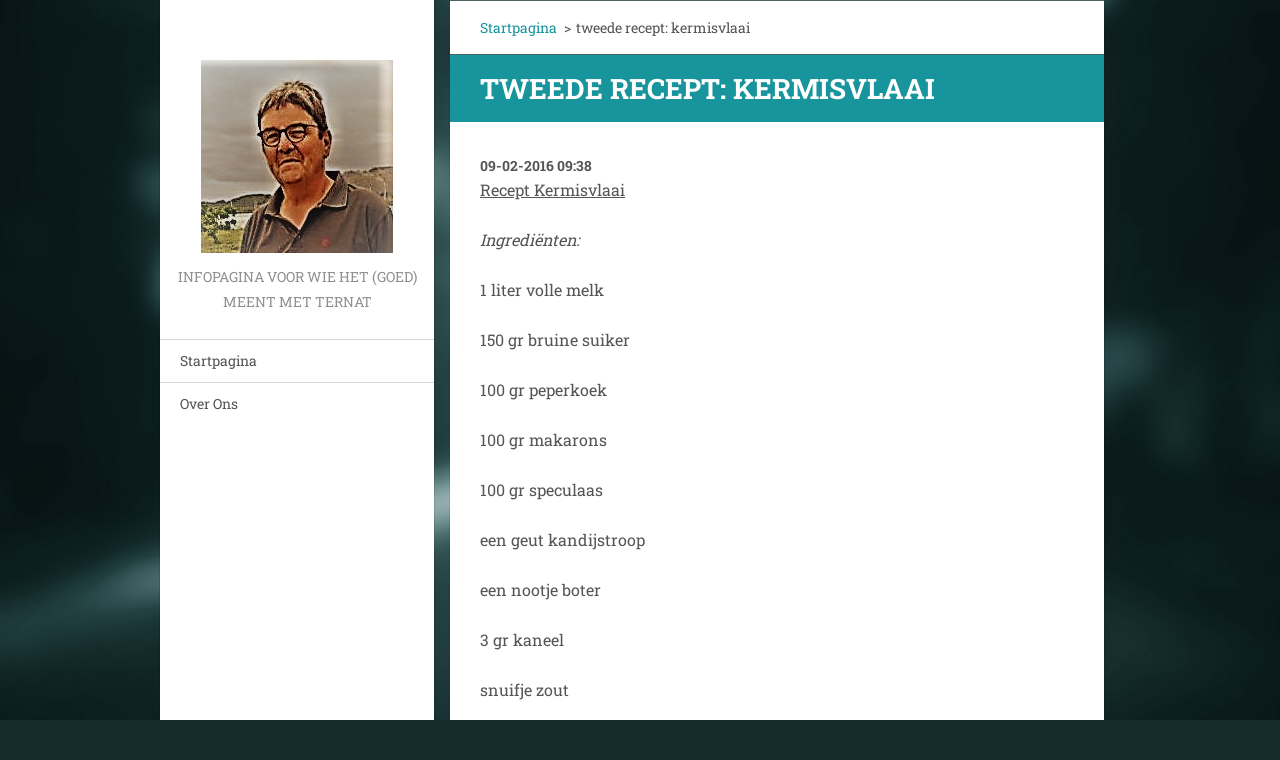

--- FILE ---
content_type: text/html; charset=UTF-8
request_url: https://www.bellemanternat.be/news/tweede-recept-kermisvlaai/
body_size: 4368
content:
<!doctype html>
<!--[if IE 8]><html class="lt-ie10 lt-ie9 no-js" lang="nl"> <![endif]-->
<!--[if IE 9]><html class="lt-ie10 no-js" lang="nl"> <![endif]-->
<!--[if gt IE 9]><!-->
<html class="no-js" lang="nl">
<!--<![endif]-->
	<head>
		<base href="https://www.bellemanternat.be/">
  <meta charset="utf-8">
  <meta name="description" content="">
  <meta name="keywords" content="">
  <meta name="generator" content="Webnode">
  <meta name="apple-mobile-web-app-capable" content="yes">
  <meta name="apple-mobile-web-app-status-bar-style" content="black">
  <meta name="format-detection" content="telephone=no">
    <link rel="icon" type="image/svg+xml" href="/favicon.svg" sizes="any">  <link rel="icon" type="image/svg+xml" href="/favicon16.svg" sizes="16x16">  <link rel="icon" href="/favicon.ico">  <link rel="stylesheet" href="https://www.bellemanternat.be/wysiwyg/system.style.css">
<link rel="canonical" href="https://www.bellemanternat.be/news/tweede-recept-kermisvlaai/">
<script type="text/javascript">(function(i,s,o,g,r,a,m){i['GoogleAnalyticsObject']=r;i[r]=i[r]||function(){
			(i[r].q=i[r].q||[]).push(arguments)},i[r].l=1*new Date();a=s.createElement(o),
			m=s.getElementsByTagName(o)[0];a.async=1;a.src=g;m.parentNode.insertBefore(a,m)
			})(window,document,'script','//www.google-analytics.com/analytics.js','ga');ga('create', 'UA-797705-6', 'auto',{"name":"wnd_header"});ga('wnd_header.set', 'dimension1', 'W1');ga('wnd_header.set', 'anonymizeIp', true);ga('wnd_header.send', 'pageview');var pageTrackerAllTrackEvent=function(category,action,opt_label,opt_value){ga('send', 'event', category, action, opt_label, opt_value)};</script>
  <link rel="alternate" type="application/rss+xml" href="https://bellemanternat.be/rss/all.xml" title="Bekijk alle artiekelen">
<!--[if lte IE 9]><style type="text/css">.cke_skin_webnode iframe {vertical-align: baseline !important;}</style><![endif]-->
		<meta http-equiv="X-UA-Compatible" content="IE=edge">
		<title>tweede recept: kermisvlaai :: Belleman Ternat</title>
		<meta name="viewport" content="width=device-width, initial-scale=1.0, maximum-scale=1.0, user-scalable=no">
		<link rel="stylesheet" href="https://d11bh4d8fhuq47.cloudfront.net/_system/skins/v20/50001462/css/style.css" />

		<script type="text/javascript" language="javascript" src="https://d11bh4d8fhuq47.cloudfront.net/_system/skins/v20/50001462/js/script.min.js"></script>


		<script type="text/javascript">
		/* <![CDATA[ */
		wtf.texts.set("photogallerySlideshowStop", 'Pauze');
		wtf.texts.set("photogallerySlideshowStart", 'Diavoorstelling');
		wtf.texts.set("faqShowAnswer", 'Maximaliseer FAQ');
		wtf.texts.set("faqHideAnswer", 'Minimaliseer FAQ');
		wtf.texts.set("menuLabel", 'Menu');
		/* ]]> */
		</script>
	
				<script type="text/javascript">
				/* <![CDATA[ */
					
					if (typeof(RS_CFG) == 'undefined') RS_CFG = new Array();
					RS_CFG['staticServers'] = new Array('https://d11bh4d8fhuq47.cloudfront.net/');
					RS_CFG['skinServers'] = new Array('https://d11bh4d8fhuq47.cloudfront.net/');
					RS_CFG['filesPath'] = 'https://www.bellemanternat.be/_files/';
					RS_CFG['filesAWSS3Path'] = 'https://b059ec7121.clvaw-cdnwnd.com/902e473ab635b1dc78332259848240e3/';
					RS_CFG['lbClose'] = 'Sluiten';
					RS_CFG['skin'] = 'default';
					if (!RS_CFG['labels']) RS_CFG['labels'] = new Array();
					RS_CFG['systemName'] = 'Webnode';
						
					RS_CFG['responsiveLayout'] = 1;
					RS_CFG['mobileDevice'] = 0;
					RS_CFG['labels']['copyPasteSource'] = 'Lees meer:';
					
				/* ]]> */
				</script><script type="text/javascript" src="https://d11bh4d8fhuq47.cloudfront.net/_system/client/js/compressed/frontend.package.1-3-108.js?ph=b059ec7121"></script><style type="text/css"></style></head>
	<body>		<div id="wrapper" class="index">

			<div id="content" class="centered">

					<header id="header" class="wide">
							<div id="logo-wrapper" class="">
							    <div id="logo"><a href="home/" class="image" title="Ga naar homepagina"><span id="rbcSystemIdentifierLogo"><img src="https://b059ec7121.clvaw-cdnwnd.com/902e473ab635b1dc78332259848240e3/200000401-1aabc1aabe/fiji 2.jpg"  width="192" height="193"  alt="Belleman Ternat"></span></a></div>							</div>
							 
<div id="slogan" class="">
    <span id="rbcCompanySlogan" class="rbcNoStyleSpan">infopagina voor wie het (goed) meent met Ternat</span></div>
 
<div id="menu-links" class="">
    <a id="menu-link" href="#menu">
        Menu    </a>

	<a id="fulltext-link" href="#fulltext">
		Doorzoek de website	</a>
</div>
 
 
 


					</header>

				<main id="main" class="wide">
						<div id="navigator" class="">
						    <div id="pageNavigator" class="rbcContentBlock"><a class="navFirstPage" href="/home/">Startpagina</a><span class="separator"> &gt; </span>    <span id="navCurrentPage">tweede recept: kermisvlaai</span></div>						</div>
						 
<div class="column">

		

		<article class="widget widget-article-detail">
			<header>
				<h1 class="widget-title">tweede recept: kermisvlaai</h1>
			</header>
			<div class="widget-content">
				<span class="article-date">09-02-2016 09:38</span>
				<p><u>Recept Kermisvlaai</u></p>
<p><em>Ingrediënten:</em></p>
<p>1 liter volle melk</p>
<p>150 gr bruine suiker</p>
<p>100 gr peperkoek</p>
<p>100 gr makarons</p>
<p>100 gr speculaas</p>
<p>een geut kandijstroop</p>
<p>een nootje boter</p>
<p>3 gr kaneel</p>
<p>snuifje zout</p>
<p>2 eieren</p>
<p>Neem een grote kookpot en giet er de melk in. Verbrokkel nu de koeken en de peperkoek, voeg wat zout toe en laat dit mengsel 20 minuutjes trekken.</p>
<p>Voeg er de kaneel de stroop en de opgeklopte eieren aan toe en roer gedurende een paar minuutjes. Breng het nu al roerend zacht aan de kook want het kan makkelijk aanbranden.</p>
<p>Het moet een homogeen mengsel worden zonder brokjes.</p>
<p>Neem nu je beboterde vuurvaste kom en giet het mengsel in de kom. Zet het gedurende 45 à 50 minuten (voel tussendoor met een priem) in de voorverwarmde oven van 170°C.</p>
<p>Haal de kom uit de oven en serveer deze lekkere vlaai&nbsp;met vers geboterd krentenbrood of wat suikerbrood en een kopje lekkere koffie.</p>
<p>(met dank aan John: “Stat Berrevoesj”)</p>
<p>Belleman</p>
<p><img alt="" height="90" src="https://b059ec7121.clvaw-cdnwnd.com/902e473ab635b1dc78332259848240e3/200000032-b18fbb28a9/download (4).jpg" width="136"></p>
<p>&nbsp;</p>
<p>&nbsp;</p>

			</div>
			<footer class="widget-footer">
				
				<div class="rbcBookmarks"><div id="rbcBookmarks200000074"></div></div>
		<script type="text/javascript">
			/* <![CDATA[ */
			Event.observe(window, 'load', function(){
				var bookmarks = '<div style=\"float:left;\"><div style=\"float:left;\"><iframe src=\"//www.facebook.com/plugins/like.php?href=https://www.bellemanternat.be/news/tweede-recept-kermisvlaai/&amp;send=false&amp;layout=button_count&amp;width=155&amp;show_faces=false&amp;action=like&amp;colorscheme=light&amp;font&amp;height=21&amp;appId=397846014145828&amp;locale=nl_NL\" scrolling=\"no\" frameborder=\"0\" style=\"border:none; overflow:hidden; width:155px; height:21px; position:relative; top:1px;\" allowtransparency=\"true\"></iframe></div><div style=\"float:left;\"><a href=\"https://twitter.com/share\" class=\"twitter-share-button\" data-count=\"horizontal\" data-via=\"webnode\" data-lang=\"nl\">Tweeten</a></div><script type=\"text/javascript\">(function() {var po = document.createElement(\'script\'); po.type = \'text/javascript\'; po.async = true;po.src = \'//platform.twitter.com/widgets.js\';var s = document.getElementsByTagName(\'script\')[0]; s.parentNode.insertBefore(po, s);})();'+'<'+'/scr'+'ipt></div> <div class=\"addthis_toolbox addthis_default_style\" style=\"float:left;\"><a class=\"addthis_counter addthis_pill_style\"></a></div> <script type=\"text/javascript\">(function() {var po = document.createElement(\'script\'); po.type = \'text/javascript\'; po.async = true;po.src = \'https://s7.addthis.com/js/250/addthis_widget.js#pubid=webnode\';var s = document.getElementsByTagName(\'script\')[0]; s.parentNode.insertBefore(po, s);})();'+'<'+'/scr'+'ipt><div style=\"clear:both;\"></div>';
				$('rbcBookmarks200000074').innerHTML = bookmarks;
				bookmarks.evalScripts();
			});
			/* ]]> */
		</script>
		
				<div class="back-link"><a href="archive/news/">Terug</a></div>
			</footer>
		</article>

	
	

		<div class="widget widget-wysiwyg">
			<div class="widget-content">

	<p style="margin: 0px 0px 11px;">&nbsp;</p>
<p style="margin: 0px 0px 11px;">&nbsp;</p>
<p style="margin: 0px 0px 11px;">&nbsp;</p>
<p style="margin: 0px 0px 11px;"><font face="Calibri">&nbsp;</font></p>
<p style="margin: 0px 0px 11px;"><font face="Calibri">&nbsp;</font></p>
<p style="margin: 0px 0px 11px;"><font face="Calibri">&nbsp;</font></p>
<p>&nbsp;</p>


			</div>
			<div class="widget-footer"></div>
		</div>

	</div>

 


				</main>

				<nav id="menu" role="navigation" class="vertical js-remove js-remove-section-header ">
				    

	<ul class="menu">
	<li class="first">
		<a href="/home/">
		Startpagina
	</a>
	</li>
	<li class="last">
		<a href="/over-ons/">
		Over Ons
	</a>
	</li>
</ul>
				
				</nav>
				 
 


				<footer id="footer" class="wide">
						<div id="contact" class="">
						    

		<div class="widget widget-contact">

	

		<h2 class="widget-title"></h2>
		<div class="widget-content">
			
			
			
		</div>

	

			<div class="widget-footer"></div>
		</div>

				
						</div>
						 
<div id="lang" class="">
    <div id="languageSelect"></div>			
</div>
 
 
<div id="copyright" class="">
    <span id="rbcFooterText" class="rbcNoStyleSpan">© 2015 Alle rechten voorbehouden.</span></div>
 
<div id="signature" class="">
    <span class="rbcSignatureText">Mogelijk gemaakt door <a href="https://www.webnode.nl?utm_source=brand&amp;utm_medium=footer&amp;utm_campaign=premium" rel="nofollow" >Webnode</a></span></div>
 


				</footer>

				

			</div>

			

		</div>
	<div id="rbcFooterHtml"></div><script type="text/javascript">var keenTrackerCmsTrackEvent=function(id){if(typeof _jsTracker=="undefined" || !_jsTracker){return false;};try{var name=_keenEvents[id];var keenEvent={user:{u:_keenData.u,p:_keenData.p,lc:_keenData.lc,t:_keenData.t},action:{identifier:id,name:name,category:'cms',platform:'WND1',version:'2.1.157'},browser:{url:location.href,ua:navigator.userAgent,referer_url:document.referrer,resolution:screen.width+'x'+screen.height,ip:'3.16.181.69'}};_jsTracker.jsonpSubmit('PROD',keenEvent,function(err,res){});}catch(err){console.log(err)};};</script></body>
</html>